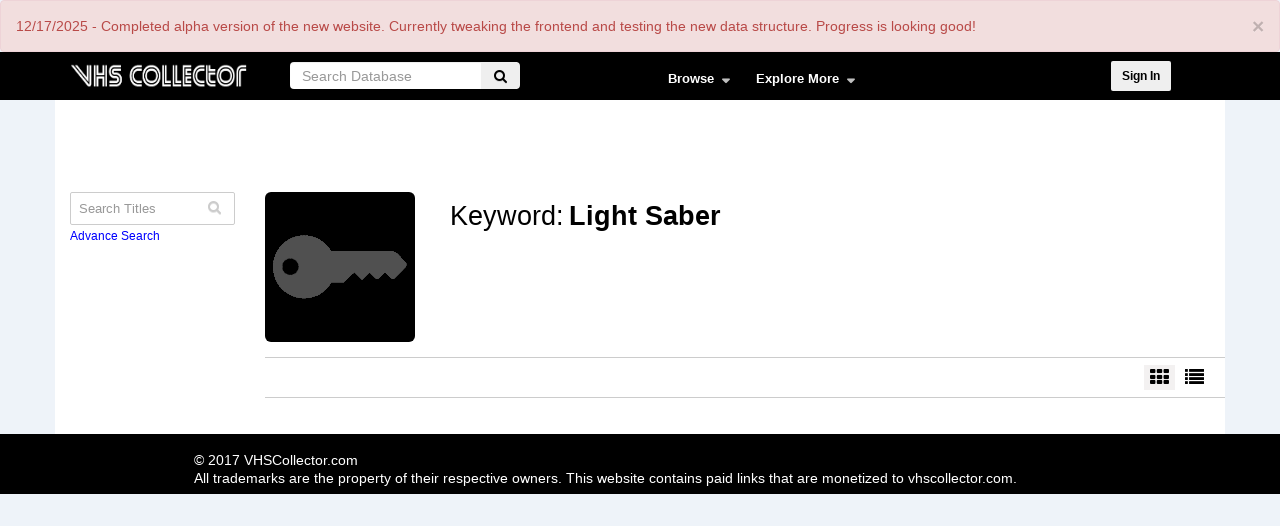

--- FILE ---
content_type: text/html; charset=UTF-8
request_url: https://vhscollector.com/keyword/light-saber
body_size: 10868
content:


<!-- THEME DEBUG -->
<!-- THEME HOOK: 'html' -->
<!-- FILE NAME SUGGESTIONS:
   * html--taxonomy--term--5657.html.twig
   * html--taxonomy--term--%.html.twig
   * html--taxonomy--term.html.twig
   * html--taxonomy.html.twig
   x html.html.twig
-->
<!-- BEGIN OUTPUT from 'themes/contrib/vhs/templates/html.html.twig' -->
<!DOCTYPE html>

<html  lang="en" dir="ltr" prefix="content: http://purl.org/rss/1.0/modules/content/  dc: http://purl.org/dc/terms/  foaf: http://xmlns.com/foaf/0.1/  og: http://ogp.me/ns#  rdfs: http://www.w3.org/2000/01/rdf-schema#  schema: http://schema.org/  sioc: http://rdfs.org/sioc/ns#  sioct: http://rdfs.org/sioc/types#  skos: http://www.w3.org/2004/02/skos/core#  xsd: http://www.w3.org/2001/XMLSchema# ">
<head>
  <meta charset="utf-8" />
<meta name="title" content="Light Saber | VHSCollector.com" />
<link rel="canonical" href="https://vhscollector.com/keyword/light-saber" />
<meta name="Generator" content="Drupal 8 (https://www.drupal.org)" />
<meta name="MobileOptimized" content="width" />
<meta name="HandheldFriendly" content="true" />
<meta name="viewport" content="width=device-width, initial-scale=1.0" />
<script>var apbct_check_js_val = 'fca5000b4e28849dbc1370f99b3cba24';</script>
<link rel="shortcut icon" href="/themes/contrib/vhs/favicon.ico" type="image/vnd.microsoft.icon" />
<link rel="delete-form" href="/taxonomy/term/5657/delete" />
<link rel="edit-form" href="/taxonomy/term/5657/edit" />
<link rel="forum-edit-container-form" href="/admin/structure/forum/edit/container/5657" />
<link rel="forum-delete-form" href="/admin/structure/forum/delete/forum/5657" />
<link rel="forum-edit-form" href="/admin/structure/forum/edit/forum/5657" />
<link rel="latest-version" href="/taxonomy/term/5657/latest" />
<link rel="devel-load" href="/devel/taxonomy_term/5657" />
<link rel="devel-render" href="/devel/taxonomy_term/5657/render" />
<link rel="devel-definition" href="/devel/taxonomy_term/5657/definition" />
<link rel="token-devel" href="/taxonomy/term/5657/devel/token" />

    <title>Light Saber | VHSCollector.com</title>
    <meta name="propeller" content="103e03441a3d02117d9f4bfe3495918a">
    <link rel="stylesheet" media="all" href="/sites/default/files/css/css_9XhyVglhVtkkvBuR2vruGhky2q-O06uGMRqVwK1bWgY.css?t914xg" />
<link rel="stylesheet" media="all" href="/sites/default/files/css/css_6eAWDytS809wUtz24dihsAFJcv5Z4L4M6NxZuj3jlq0.css?t914xg" />
<link rel="stylesheet" media="all" href="/sites/default/files/css/css_pGoEnsB2lm12Wf_fDPgBeVJNKy2P4wWT2su4gwDT2xc.css?t914xg" />
<link rel="stylesheet" media="all" href="/sites/default/files/css/css_OETU45iwwz5xXJviX5UqeJqGCV3pvYp4B0GP8AwV2zg.css?t914xg" />
<link rel="stylesheet" media="all" href="/sites/default/files/css/css_tsXEgw56_YSFOzqBBPa2gsmG5WZHYxwLz_5qRdzR_6E.css?t914xg" />

      
<!--[if lte IE 8]>
<script src="/sites/default/files/js/js_mNJrgc7MWqqFSlXHCWQnLxcu-jy_jlFEXVepLxcKbW4.js"></script>
<![endif]-->

        <script async src="//pagead2.googlesyndication.com/pagead/js/adsbygoogle.js"></script>
        <script>
          (adsbygoogle = window.adsbygoogle || []).push({
            google_ad_client: "ca-pub-7472301834037996",
            enable_page_level_ads: true
          });
        </script>
        <!-- Global site tag (gtag.js) - Google Analytics -->
        <script async src="https://www.googletagmanager.com/gtag/js?id=UA-30969062-1"></script>
        <script>
          window.dataLayer = window.dataLayer || [];
          function gtag(){dataLayer.push(arguments);}
          gtag('js', new Date());

          gtag('config', 'UA-30969062-1');
        </script>
        <script async src="//pagead2.googlesyndication.com/pagead/js/adsbygoogle.js"></script>
        <script>
          (adsbygoogle = window.adsbygoogle || []).push({
            google_ad_client: "ca-pub-7472301834037996",
            enable_page_level_ads: true
          });
        </script>
        <!-- Media.net ads head code -->
        <script type="text/javascript">
          window._mNHandle = window._mNHandle || {};
          window._mNHandle.queue = window._mNHandle.queue || [];
          medianet_versionId = "3121199";
        </script><script src="//contextual.media.net/dmedianet.js?cid=8CU9X64BV" async="async"></script><!-- put the above code in head -->
        <script type="text/javascript"> var infolinks_pid = 3186574; var infolinks_wsid = 0; </script> <script type="text/javascript" src="//resources.infolinks.com/js/infolinks_main.js"></script>
        </head>
<body class="not-logged-in keyword keyword-light-saber path-taxonomy navbar-is-fixed-top has-glyphicons">
<div class="loading"></div>
<a href="#main-content" class="visually-hidden focusable skip-link">
  Skip to main content
</a>
<div class="alert bs-site-alert alert-danger" role="alert" style="display:none;"><button type="button" class="close" data-dismiss="alert" aria-label="Close"><span aria-hidden="true">&times;</span></button><p>12/17/2025 - Completed alpha version of the new website. Currently tweaking the frontend and testing the new data structure. Progress is looking good!</p>
</div>


<!-- THEME DEBUG -->
<!-- THEME HOOK: 'off_canvas_page_wrapper' -->
<!-- BEGIN OUTPUT from 'core/modules/system/templates/off-canvas-page-wrapper.html.twig' -->
  <div class="dialog-off-canvas-main-canvas" data-off-canvas-main-canvas>
    

<!-- THEME DEBUG -->
<!-- THEME HOOK: 'page' -->
<!-- FILE NAME SUGGESTIONS:
   * page--taxonomy--term--5657.html.twig
   * page--taxonomy--term--%.html.twig
   * page--taxonomy--term.html.twig
   * page--taxonomy.html.twig
   x page.html.twig
-->
<!-- BEGIN OUTPUT from 'themes/contrib/vhs/templates/page.html.twig' -->

          <header id="navbar" role="banner" class="navbar-fixed-top">
        <div data-url="/" class="url-base"></div>
        <div class="container">
          <div class="navbar-header row">
            <div class="col-xs-12 col-sm-12 col-md-2 col-lg-2 logo-col">
                

<!-- THEME DEBUG -->
<!-- THEME HOOK: 'region' -->
<!-- FILE NAME SUGGESTIONS:
   * region--branding.html.twig
   x region.html.twig
-->
<!-- BEGIN OUTPUT from 'themes/contrib/bootstrap/templates/system/region.html.twig' -->
  <div class="region region-branding">
    

<!-- THEME DEBUG -->
<!-- THEME HOOK: 'block' -->
<!-- FILE NAME SUGGESTIONS:
   * block--vhs-branding.html.twig
   x block--system-branding-block.html.twig
   * block--system.html.twig
   * block.html.twig
-->
<!-- BEGIN OUTPUT from 'themes/contrib/vhs/templates/block--system-branding-block.html.twig' -->
      <a class="logo navbar-btn pull-left" href="/" title="Home" rel="home">
      <img src="/sites/default/files/VHS-Collector-Logo---Transparent_1_0.png" alt="Home" />
    </a>
      
<!-- END OUTPUT from 'themes/contrib/vhs/templates/block--system-branding-block.html.twig' -->


  </div>

<!-- END OUTPUT from 'themes/contrib/bootstrap/templates/system/region.html.twig' -->


                <div class="short-header font-zero pull-right hidden-md hidden-lg">
                    <div class="icon-element">
                        <div class="dropdown-wrapper-click from-top hidden-md hidden-lg">
                            <a class="navbar-toggl shortcut-wrapper overlay-menu-trigger from-top clicker" data-toggle="collapse" data-target="#navbar-collapse">
                                <i class="fa fa-bars" aria-hidden="true"></i>
                            </a>
                        </div>
                    </div>
                    <div class="icon-element">
                        <div class="dropdown-wrapper-click from-top hidden-md hidden-lg">
                            <a class="shortcut-wrapper search-trigger from-top clicker">
                                <i class="fa fa-search" aria-hidden="true"></i>
                            </a>
                        </div>
                    </div>
                    <div class="icon-element">
                        <a href="http://vhscollector.com/user/login" class="shortcut-wrapper menu-trigger hidden-md hidden-lg">
                            <i class="fa fa-sign-in" aria-hidden="true"></i>
                        </a>
                    </div>
                </div>
            </div>
            <div class="col-xs-12 col-sm-12 col-md-4 col-lg-4">
                

<!-- THEME DEBUG -->
<!-- THEME HOOK: 'region' -->
<!-- FILE NAME SUGGESTIONS:
   * region--search.html.twig
   x region.html.twig
-->
<!-- BEGIN OUTPUT from 'themes/contrib/bootstrap/templates/system/region.html.twig' -->
  <div class="region region-search">
    

<!-- THEME DEBUG -->
<!-- THEME HOOK: 'block' -->
<!-- FILE NAME SUGGESTIONS:
   * block--vsearchblock-2.html.twig
   * block--vsearch-block.html.twig
   * block--vsearch.html.twig
   x block.html.twig
-->
<!-- BEGIN OUTPUT from 'themes/contrib/bootstrap/templates/block/block.html.twig' -->
<section id="block-vsearchblock-2" class="block block-vsearch block-vsearch-block clearfix">
  
    

      

<!-- THEME DEBUG -->
<!-- THEME HOOK: 'form' -->
<!-- BEGIN OUTPUT from 'core/modules/system/templates/form.html.twig' -->
<form class="vsearch-form" data-drupal-selector="vsearch-form" action="/keyword/light-saber" method="post" id="vsearch-form" accept-charset="UTF-8">
  

<!-- THEME DEBUG -->
<!-- THEME HOOK: 'vsearch_form' -->
<!-- BEGIN OUTPUT from 'modules/custom/vsearch/templates/vsearch-form.html.twig' -->


<!-- THEME DEBUG -->
<!-- THEME HOOK: 'input__hidden' -->
<!-- FILE NAME SUGGESTIONS:
   * input--hidden.html.twig
   x input.html.twig
-->
<!-- BEGIN OUTPUT from 'themes/contrib/bootstrap/templates/input/input.html.twig' -->
<input autocomplete="off" data-drupal-selector="form-0phblldewiusz0hmib7-fumpwt5vhjnvvbntenzrvwo" type="hidden" name="form_build_id" value="form-0PhBlLdewIUSz0Hmib7_FUmpWt5vhjNvvbntEnZRVwo" />
<!-- END OUTPUT from 'themes/contrib/bootstrap/templates/input/input.html.twig' -->





<!-- THEME DEBUG -->
<!-- THEME HOOK: 'input__hidden' -->
<!-- FILE NAME SUGGESTIONS:
   * input--hidden.html.twig
   x input.html.twig
-->
<!-- BEGIN OUTPUT from 'themes/contrib/bootstrap/templates/input/input.html.twig' -->
<input data-drupal-selector="edit-vsearch-form" type="hidden" name="form_id" value="vsearch_form" />
<!-- END OUTPUT from 'themes/contrib/bootstrap/templates/input/input.html.twig' -->




 <div class="search-form">
<div class="dropdown">
  <button class="btn btn-secondary dropdown-toggle drop-list" type="button" id="dropdownMenuButton" data-toggle="dropdown" aria-haspopup="true" aria-expanded="false">Titles
   <span class="caret"></span>
  </button>
  <div class="dropdown-menu" aria-labelledby="dropdownMenuButton">
	<a class="dropdown-item" href="#" id="0">Titles</a>
    <a class="dropdown-item" href="#" id="1">Distributor</a>
    <a class="dropdown-item" href="#" id="2">Keywords</a>
    <a class="dropdown-item" href="#" id="3">Everything</a>
  </div>
</div>

    

<!-- THEME DEBUG -->
<!-- THEME HOOK: 'form_element' -->
<!-- BEGIN OUTPUT from 'themes/contrib/bootstrap/templates/input/form-element.html.twig' -->
<div class="form-item js-form-item form-type-textfield js-form-type-textfield form-item-search-text js-form-item-search-text form-no-label form-group">
  
  
  

<!-- THEME DEBUG -->
<!-- THEME HOOK: 'input__textfield' -->
<!-- FILE NAME SUGGESTIONS:
   * input--textfield.html.twig
   * input--form-control--textfield.html.twig
   x input--form-control.html.twig
   * input.html.twig
-->
<!-- BEGIN OUTPUT from 'themes/contrib/bootstrap/templates/input/input--form-control.html.twig' -->
<input placeholder="Search Database" data-drupal-selector="edit-search-text" class="form-text required form-control" type="text" id="edit-search-text" name="search_text" value="" size="60" maxlength="128" required="required" aria-required="true" />
<!-- END OUTPUT from 'themes/contrib/bootstrap/templates/input/input--form-control.html.twig' -->



  
  
  </div>

<!-- END OUTPUT from 'themes/contrib/bootstrap/templates/input/form-element.html.twig' -->


	<div class="form-butns">
		

<!-- THEME DEBUG -->
<!-- THEME HOOK: 'container' -->
<!-- BEGIN OUTPUT from 'themes/contrib/bootstrap/templates/system/container.html.twig' -->
<div data-drupal-selector="edit-actions" class="form-actions form-group js-form-wrapper form-wrapper" id="edit-actions">

<!-- THEME DEBUG -->
<!-- THEME HOOK: 'input__submit' -->
<!-- FILE NAME SUGGESTIONS:
   * input--submit.html.twig
   * input--button--submit.html.twig
   x input--button.html.twig
   * input.html.twig
-->
<!-- BEGIN OUTPUT from 'themes/contrib/bootstrap/templates/input/input--button.html.twig' -->
<button class="fa fa-search button button--primary js-form-submit form-submit btn-primary btn" data-drupal-selector="edit-submit" type="submit" id="edit-submit--19" name="op" value=""></button>
<!-- END OUTPUT from 'themes/contrib/bootstrap/templates/input/input--button.html.twig' -->

</div>

<!-- END OUTPUT from 'themes/contrib/bootstrap/templates/system/container.html.twig' -->


    </div>
</div>


    <div class="type-hidden">
       

<!-- THEME DEBUG -->
<!-- THEME HOOK: 'form_element' -->
<!-- BEGIN OUTPUT from 'themes/contrib/bootstrap/templates/input/form-element.html.twig' -->
<div class="form-item js-form-item form-type-select js-form-type-select form-item-search-type js-form-item-search-type form-no-label form-group">
  
  
  

<!-- THEME DEBUG -->
<!-- THEME HOOK: 'select' -->
<!-- BEGIN OUTPUT from 'themes/contrib/bootstrap/templates/input/select.html.twig' -->
<div class="select-wrapper"><select data-drupal-selector="edit-search-type" class="form-select form-control" id="edit-search-type" name="search_type"><option
            value="0">Titles</option><option
            value="1">Distributor</option><option
            value="2">Keywords</option><option
            value="3">Everything</option></select></div>
<!-- END OUTPUT from 'themes/contrib/bootstrap/templates/input/select.html.twig' -->



  
  
  </div>

<!-- END OUTPUT from 'themes/contrib/bootstrap/templates/input/form-element.html.twig' -->


	 </div>


<!--tabs end-->
<!-- END OUTPUT from 'modules/custom/vsearch/templates/vsearch-form.html.twig' -->


</form>

<!-- END OUTPUT from 'core/modules/system/templates/form.html.twig' -->


  </section>


<!-- END OUTPUT from 'themes/contrib/bootstrap/templates/block/block.html.twig' -->


  </div>

<!-- END OUTPUT from 'themes/contrib/bootstrap/templates/system/region.html.twig' -->


            </div>
            <div class="col-xs-12 col-sm-12 col-md-4 col-lg-4">
                                                    <div id="navbar-collapse" class="navbar-collapse collapse">
                        

<!-- THEME DEBUG -->
<!-- THEME HOOK: 'region' -->
<!-- FILE NAME SUGGESTIONS:
   * region--navigation-collapsible.html.twig
   x region.html.twig
-->
<!-- BEGIN OUTPUT from 'themes/contrib/bootstrap/templates/system/region.html.twig' -->
  <div class="region region-navigation-collapsible">
    

<!-- THEME DEBUG -->
<!-- THEME HOOK: 'block' -->
<!-- FILE NAME SUGGESTIONS:
   * block--mainnavigation-2.html.twig
   * block--superfish--main.html.twig
   * block--superfish.html.twig
   x block.html.twig
-->
<!-- BEGIN OUTPUT from 'themes/contrib/bootstrap/templates/block/block.html.twig' -->
<section id="block-mainnavigation-2" class="block block-superfish block-superfishmain clearfix">
  
    

      

<!-- THEME DEBUG -->
<!-- THEME HOOK: 'superfish' -->
<!-- BEGIN OUTPUT from 'modules/contrib/superfish/templates/superfish.html.twig' -->

<ul id="superfish-main" class="menu sf-menu sf-main sf-horizontal sf-style-none">
  

<!-- THEME DEBUG -->
<!-- THEME HOOK: 'superfish_menu_items' -->
<!-- BEGIN OUTPUT from 'modules/contrib/superfish/templates/superfish-menu-items.html.twig' -->

<li id="main-menu-link-content337c25db-5958-40ce-930c-4d78742a3276" class="sf-depth-1 menuparent"><a href="/artwork" class="sf-depth-1 menuparent">Browse</a><ul><!-- THEME DEBUG --><!-- THEME HOOK: 'superfish_menu_items' --><!-- BEGIN OUTPUT from 'modules/contrib/superfish/templates/superfish-menu-items.html.twig' --><li id="main-views-viewviewshome-video-release-directoryartwork-page" class="sf-depth-2 sf-no-children"><a href="/artwork" class="sf-depth-2">Home Video Releases</a></li><li id="main-views-viewviewsdistributors-directory-listingpage-1" class="sf-depth-2 sf-no-children"><a href="/distributors-directory" title="Distributors" class="sf-depth-2">Distributors</a></li><li id="main-views-viewviewskeyword-directorypage-1" class="sf-depth-2 sf-no-children"><a href="/keyword-directory" title="Keywords" class="sf-depth-2">Keywords</a></li><li id="main-views-viewviewsartists-directorypage-1" class="sf-depth-2 sf-no-children"><a href="/artist-directory" title="Cover Artists" class="sf-depth-2">Cover Artists</a></li><li id="main-views-viewviewsvideo-storespage-1" class="sf-depth-2 sf-no-children"><a href="/video-stores-directory" class="sf-depth-2">Video Stores</a></li><li id="main-views-viewviewscustom-coverspage-1" class="sf-depth-2 sf-no-children"><a href="/custom-covers-directory" title="Custom Covers" class="sf-depth-2">Custom Covers</a></li><!-- END OUTPUT from 'modules/contrib/superfish/templates/superfish-menu-items.html.twig' --></ul></li><li id="main-menu-link-contentf016d6f7-34b8-4389-9900-15c72436a866" class="sf-depth-1 menuparent"><a href="https://vhscollector.com/articles_reviews" class="sf-depth-1 sf-external menuparent">Explore More</a><ul><!-- THEME DEBUG --><!-- THEME HOOK: 'superfish_menu_items' --><!-- BEGIN OUTPUT from 'modules/contrib/superfish/templates/superfish-menu-items.html.twig' --><li id="main-menu-link-content39a0554f-4bc1-4c2a-be89-a2608127d44b" class="sf-depth-2 sf-no-children"><a href="/articles_reviews" class="sf-depth-2">Articles &amp; Reviews</a></li><li id="main-menu-link-contente661d4f0-de68-453a-9763-c67f99e0f7db" class="sf-depth-2 sf-no-children"><a href="https://www.paypal.com/donate/?business=799A3JM29YZA8&amp;no_recurring=0&amp;item_name=Your%20donation%20will%20go%20directly%20back%20into%20VHSCollector.com%20to%20fix%20bugs%20and%20add%20features%20%3A%29&amp;currency_code=USD" class="sf-depth-2 sf-external">Donate</a></li><li id="main-menu-link-contentda14d521-f195-4874-8e34-e780c6425afe" class="sf-depth-2 sf-no-children"><a href="https://teespring.com/stores/vhscollector" class="sf-depth-2 sf-external">Store</a></li><li id="main-menu-link-content117bf3b2-c784-4fb5-aa72-f58f854edfa8" class="sf-depth-2 sf-no-children"><a href="/content/frequently-asked-questions" class="sf-depth-2">FAQ &amp; How-To</a></li><li id="main-menu-link-content339d3f90-3a1a-45be-a662-040523fe7c35" class="sf-depth-2 sf-no-children"><a href="/content/rules-guidelines" class="sf-depth-2">Rules &amp; Guidelines</a></li><li id="main-menu-link-content3dc8dfd5-9d39-4a60-b8df-ab1d53397e69" class="sf-depth-2 sf-no-children"><a href="/content/about-us" class="sf-depth-2">About Us</a></li><li id="main-menu-link-content9d61003f-df10-43cb-869d-c6d3bbad5a7b" class="sf-depth-2 sf-no-children"><a href="/content/privacy-policy" class="sf-depth-2">Privacy Policy</a></li><!-- END OUTPUT from 'modules/contrib/superfish/templates/superfish-menu-items.html.twig' --></ul></li>
<!-- END OUTPUT from 'modules/contrib/superfish/templates/superfish-menu-items.html.twig' -->


</ul>

<!-- END OUTPUT from 'modules/contrib/superfish/templates/superfish.html.twig' -->


  </section>


<!-- END OUTPUT from 'themes/contrib/bootstrap/templates/block/block.html.twig' -->


  </div>

<!-- END OUTPUT from 'themes/contrib/bootstrap/templates/system/region.html.twig' -->


                    </div>
                            </div>
            <div class="hidden-xs hidden-sm col-md-2 col-lg-2 push-left">
			<div class="element">
					
				</div>
                   

<!-- THEME DEBUG -->
<!-- THEME HOOK: 'region' -->
<!-- FILE NAME SUGGESTIONS:
   * region--user-menu.html.twig
   x region.html.twig
-->
<!-- BEGIN OUTPUT from 'themes/contrib/bootstrap/templates/system/region.html.twig' -->
  <div class="region region-user-menu">
    

<!-- THEME DEBUG -->
<!-- THEME HOOK: 'block' -->
<!-- FILE NAME SUGGESTIONS:
   * block--vhs-account-menu.html.twig
   x block--system-menu-block--account.html.twig
   * block--system-menu-block.html.twig
   * block--system.html.twig
   * block.html.twig
-->
<!-- BEGIN OUTPUT from 'themes/contrib/bootstrap/templates/block/block--system-menu-block--account.html.twig' -->
<nav role="navigation" aria-labelledby="block-vhs-account-menu-menu" id="block-vhs-account-menu">
            <h2 class="sr-only" id="block-vhs-account-menu-menu">User account menu</h2>

      

<!-- THEME DEBUG -->
<!-- THEME HOOK: 'menu__account' -->
<!-- FILE NAME SUGGESTIONS:
   x menu--account.html.twig
   x menu--account.html.twig
   * menu.html.twig
-->
<!-- BEGIN OUTPUT from 'themes/contrib/bootstrap/templates/menu/menu--account.html.twig' -->

      <ul class="menu menu--account nav navbar-nav navbar-right">
                        <li>
        <a href="/user/login" data-drupal-link-system-path="user/login">Sign In</a>
                  </li>
        </ul>
  

<!-- END OUTPUT from 'themes/contrib/bootstrap/templates/menu/menu--account.html.twig' -->


  </nav>

<!-- END OUTPUT from 'themes/contrib/bootstrap/templates/block/block--system-menu-block--account.html.twig' -->


  </div>

<!-- END OUTPUT from 'themes/contrib/bootstrap/templates/system/region.html.twig' -->

 
                                    
                            </div>
          </div>
        </div>
    </header>
  
  <div role="main" class="main-container container js-quickedit-main-content">
    <div class="row content-wrapper">	
	
            
                  <div class="col-sm-12 col-lg-12" role="heading">
            

<!-- THEME DEBUG -->
<!-- THEME HOOK: 'region' -->
<!-- FILE NAME SUGGESTIONS:
   * region--header.html.twig
   x region.html.twig
-->
<!-- BEGIN OUTPUT from 'themes/contrib/bootstrap/templates/system/region.html.twig' -->
  <div class="region region-header">
    

<!-- THEME DEBUG -->
<!-- THEME HOOK: 'block' -->
<!-- FILE NAME SUGGESTIONS:
   * block--vhs-messages.html.twig
   x block--system-messages-block.html.twig
   * block--system.html.twig
   * block.html.twig
-->
<!-- BEGIN OUTPUT from 'core/modules/system/templates/block--system-messages-block.html.twig' -->
<div data-drupal-messages-fallback class="hidden"></div>

<!-- END OUTPUT from 'core/modules/system/templates/block--system-messages-block.html.twig' -->



<!-- THEME DEBUG -->
<!-- THEME HOOK: 'block' -->
<!-- FILE NAME SUGGESTIONS:
   * block--topcontent-2.html.twig
   * block--block-content--70d12521-65e6-487e-962d-b7be2c93ef6b.html.twig
   * block--block-content.html.twig
   x block.html.twig
-->
<!-- BEGIN OUTPUT from 'themes/contrib/bootstrap/templates/block/block.html.twig' -->
<section id="block-topcontent-2" class="block block-block-content block-block-content70d12521-65e6-487e-962d-b7be2c93ef6b clearfix">
  
    

      

<!-- THEME DEBUG -->
<!-- THEME HOOK: 'field' -->
<!-- FILE NAME SUGGESTIONS:
   * field--block-content--body--basic.html.twig
   * field--block-content--body.html.twig
   * field--block-content--basic.html.twig
   * field--body.html.twig
   * field--text-with-summary.html.twig
   x field.html.twig
-->
<!-- BEGIN OUTPUT from 'themes/contrib/bootstrap/templates/field/field.html.twig' -->

            <div class="field field--name-body field--type-text-with-summary field--label-hidden field--item"><div style="width:100%;display:flex;justify-content:center;"></div>
<!--INFOLINKS_OFF--></div>
      
<!-- END OUTPUT from 'themes/contrib/bootstrap/templates/field/field.html.twig' -->


  </section>


<!-- END OUTPUT from 'themes/contrib/bootstrap/templates/block/block.html.twig' -->


  </div>

<!-- END OUTPUT from 'themes/contrib/bootstrap/templates/system/region.html.twig' -->


          </div>
              
	  	  
                              <aside class="col-lg-2 filter-wrapper" role="complementary">
			<div class="row">
				<div class="col-md-12 col-lg-12 hidden-lg">
				   <div class="filter-btn"><i class="fa fa-filter" aria-hidden="true"></i>filter</div>
				</div>
				<div class="col-md-12 col-lg-12">
					

<!-- THEME DEBUG -->
<!-- THEME HOOK: 'region' -->
<!-- FILE NAME SUGGESTIONS:
   * region--sidebar-first.html.twig
   x region.html.twig
-->
<!-- BEGIN OUTPUT from 'themes/contrib/bootstrap/templates/system/region.html.twig' -->
  <div class="region region-sidebar-first">
    

<!-- THEME DEBUG -->
<!-- THEME HOOK: 'block' -->
<!-- FILE NAME SUGGESTIONS:
   * block--artworktitlesearch.html.twig
   * block--artwork-title-search.html.twig
   * block--vhs-theme.html.twig
   x block.html.twig
-->
<!-- BEGIN OUTPUT from 'themes/contrib/bootstrap/templates/block/block.html.twig' -->
<section id="block-artworktitlesearch" class="block block-vhs-theme block-artwork-title-search clearfix">
  
    

      <div class="aside-search">

<!-- THEME DEBUG -->
<!-- THEME HOOK: 'form' -->
<!-- BEGIN OUTPUT from 'core/modules/system/templates/form.html.twig' -->
<form class="artwork-title-search-form" data-drupal-selector="artwork-title-search-form" action="/keyword/light-saber" method="post" id="artwork-title-search-form" accept-charset="UTF-8">
  <div class="aside-search-box">

<!-- THEME DEBUG -->
<!-- THEME HOOK: 'form_element' -->
<!-- BEGIN OUTPUT from 'themes/contrib/bootstrap/templates/input/form-element.html.twig' -->
<div class="form-item js-form-item form-type-textfield js-form-type-textfield form-item-search-text js-form-item-search-text form-no-label form-group">
  
  
  

<!-- THEME DEBUG -->
<!-- THEME HOOK: 'input__textfield' -->
<!-- FILE NAME SUGGESTIONS:
   * input--textfield.html.twig
   * input--form-control--textfield.html.twig
   x input--form-control.html.twig
   * input.html.twig
-->
<!-- BEGIN OUTPUT from 'themes/contrib/bootstrap/templates/input/input--form-control.html.twig' -->
<input placeholder="Search Titles" data-drupal-selector="edit-search-text" class="form-text form-control" type="text" id="edit-search-text--2" name="search_text" value="" size="60" maxlength="128" />
<!-- END OUTPUT from 'themes/contrib/bootstrap/templates/input/input--form-control.html.twig' -->



  
  
  </div>

<!-- END OUTPUT from 'themes/contrib/bootstrap/templates/input/form-element.html.twig' -->

</div><div class="aside-search-button">

<!-- THEME DEBUG -->
<!-- THEME HOOK: 'input__submit' -->
<!-- FILE NAME SUGGESTIONS:
   * input--submit.html.twig
   * input--button--submit.html.twig
   x input--button.html.twig
   * input.html.twig
-->
<!-- BEGIN OUTPUT from 'themes/contrib/bootstrap/templates/input/input--button.html.twig' -->
<button class="fa fa-search button button--primary js-form-submit form-submit btn-primary btn" data-drupal-selector="edit-submit" type="submit" id="edit-submit--20" name="op" value=""></button>
<!-- END OUTPUT from 'themes/contrib/bootstrap/templates/input/input--button.html.twig' -->

</div><a href="/artwork-advsearch" data-drupal-selector="edit-advance-search" id="edit-advance-search">Advance Search</a>

<!-- THEME DEBUG -->
<!-- THEME HOOK: 'input__hidden' -->
<!-- FILE NAME SUGGESTIONS:
   * input--hidden.html.twig
   x input.html.twig
-->
<!-- BEGIN OUTPUT from 'themes/contrib/bootstrap/templates/input/input.html.twig' -->
<input data-drupal-selector="edit-search-page" type="hidden" name="search_page" value="/taxonomy/term/5657" />
<!-- END OUTPUT from 'themes/contrib/bootstrap/templates/input/input.html.twig' -->



<!-- THEME DEBUG -->
<!-- THEME HOOK: 'input__hidden' -->
<!-- FILE NAME SUGGESTIONS:
   * input--hidden.html.twig
   x input.html.twig
-->
<!-- BEGIN OUTPUT from 'themes/contrib/bootstrap/templates/input/input.html.twig' -->
<input autocomplete="off" data-drupal-selector="form-nsblesgo9tkve34ghslgbmtuxjx0e2-xts0ak2tboek" type="hidden" name="form_build_id" value="form-nSblESgO9tkvE34gHSLGbMTUXJX0e2_xts0aK2tboek" />
<!-- END OUTPUT from 'themes/contrib/bootstrap/templates/input/input.html.twig' -->



<!-- THEME DEBUG -->
<!-- THEME HOOK: 'input__hidden' -->
<!-- FILE NAME SUGGESTIONS:
   * input--hidden.html.twig
   x input.html.twig
-->
<!-- BEGIN OUTPUT from 'themes/contrib/bootstrap/templates/input/input.html.twig' -->
<input data-drupal-selector="edit-artwork-title-search-form" type="hidden" name="form_id" value="ArtWork_Title_Search_form" />
<!-- END OUTPUT from 'themes/contrib/bootstrap/templates/input/input.html.twig' -->


</form>

<!-- END OUTPUT from 'core/modules/system/templates/form.html.twig' -->

</div>
  </section>


<!-- END OUTPUT from 'themes/contrib/bootstrap/templates/block/block.html.twig' -->


  </div>

<!-- END OUTPUT from 'themes/contrib/bootstrap/templates/system/region.html.twig' -->


				</div>
			</div>

          </aside>
              
                  <section class="col-lg-10">

                
                		
                          <a id="main-content"></a>
          

<!-- THEME DEBUG -->
<!-- THEME HOOK: 'region' -->
<!-- FILE NAME SUGGESTIONS:
   * region--content.html.twig
   x region.html.twig
-->
<!-- BEGIN OUTPUT from 'themes/contrib/bootstrap/templates/system/region.html.twig' -->
  <div class="region region-content">
    

<!-- THEME DEBUG -->
<!-- THEME HOOK: 'block' -->
<!-- FILE NAME SUGGESTIONS:
   * block--vhs-content.html.twig
   * block--system-main-block.html.twig
   x block--system.html.twig
   * block.html.twig
-->
<!-- BEGIN OUTPUT from 'themes/contrib/bootstrap/templates/block/block--system.html.twig' -->
  

<!-- THEME DEBUG -->
<!-- THEME HOOK: 'views_view' -->
<!-- FILE NAME SUGGESTIONS:
   * views-view--listing-lg.html.twig
   * views-view.html.twig
-->
<!-- BEGIN OUTPUT from 'themes/contrib/vhs/templates/views_view__listing_lg.html.twig' -->
<div class="view view-taxonomy-term view-id-taxonomy_term view-display-id-page_1 js-view-dom-id-995c877e4c4a9c19183497bc6d0d459864b5c984a9aa670dea2e0a29a7350a9f">
  
    
  
	<div class="row vhs-views">
		<div class="col-xs-12 col-sm-5">
							<div class="view-header">
					

<!-- THEME DEBUG -->
<!-- THEME HOOK: 'taxonomy_term' -->
<!-- FILE NAME SUGGESTIONS:
   * taxonomy-term--5657.html.twig
   x taxonomy-term--keywords.html.twig
   * taxonomy-term.html.twig
-->
<!-- BEGIN OUTPUT from 'themes/contrib/vhs/templates/taxonomy-term--keywords.html.twig' -->

<div about="/keyword/light-saber">
	<div class="row vhs-grid">
				<div class="col-sm-12">	
                    <div class="grid-list-img">
                        <a href="/keyword-term/5657">
                            

<!-- THEME DEBUG -->
<!-- THEME HOOK: 'field' -->
<!-- FILE NAME SUGGESTIONS:
   * field--taxonomy-term--field-category-image--keywords.html.twig
   * field--taxonomy-term--field-category-image.html.twig
   * field--taxonomy-term--keywords.html.twig
   * field--field-category-image.html.twig
   * field--image.html.twig
   x field.html.twig
-->
<!-- BEGIN OUTPUT from 'themes/contrib/bootstrap/templates/field/field.html.twig' -->

  <div class="field field--name-field-category-image field--type-image field--label-above">
    <div class="field--label">Category Image</div>
              <div class="field--item">

<!-- THEME DEBUG -->
<!-- THEME HOOK: 'image_formatter' -->
<!-- BEGIN OUTPUT from 'core/modules/image/templates/image-formatter.html.twig' -->
  

<!-- THEME DEBUG -->
<!-- THEME HOOK: 'image' -->
<!-- BEGIN OUTPUT from 'themes/contrib/bootstrap/templates/system/image.html.twig' -->
<img src="/sites/default/files/default_images/keyword%20default.png" width="150" height="150" alt="" typeof="foaf:Image" class="img-responsive" />

<!-- END OUTPUT from 'themes/contrib/bootstrap/templates/system/image.html.twig' -->



<!-- END OUTPUT from 'core/modules/image/templates/image-formatter.html.twig' -->

</div>
          </div>

<!-- END OUTPUT from 'themes/contrib/bootstrap/templates/field/field.html.twig' -->


                        </a>
					</div>
				</div>
				<div class="col-sm-12">
					<div class="row grid-content">
						<div class="col-sm-12">
							<label><a href="/keyword/light-saber" title="">

<!-- THEME DEBUG -->
<!-- THEME HOOK: 'field' -->
<!-- FILE NAME SUGGESTIONS:
   * field--taxonomy-term--name--keywords.html.twig
   * field--taxonomy-term--name.html.twig
   * field--taxonomy-term--keywords.html.twig
   * field--name.html.twig
   * field--string.html.twig
   x field.html.twig
-->
<!-- BEGIN OUTPUT from 'themes/contrib/bootstrap/templates/field/field.html.twig' -->

            <div class="field field--name-name field--type-string field--label-hidden field--item">Light Saber</div>
      
<!-- END OUTPUT from 'themes/contrib/bootstrap/templates/field/field.html.twig' -->

</a></label>
						</div>	
						<div class="col-sm-12">
							

<!-- THEME DEBUG -->
<!-- THEME HOOK: 'field' -->
<!-- FILE NAME SUGGESTIONS:
   * field--taxonomy-term--field-reference-count--keywords.html.twig
   * field--taxonomy-term--field-reference-count.html.twig
   * field--taxonomy-term--keywords.html.twig
   * field--field-reference-count.html.twig
   * field--integer.html.twig
   x field.html.twig
-->
<!-- BEGIN OUTPUT from 'themes/contrib/bootstrap/templates/field/field.html.twig' -->

  <div class="field field--name-field-reference-count field--type-integer field--label-above">
    <div class="field--label">Reference Count</div>
              <div class="field--item">6</div>
          </div>

<!-- END OUTPUT from 'themes/contrib/bootstrap/templates/field/field.html.twig' -->


						</div>	
					</div>
				</div>	
	</div>	
	<div class="row vhs-list">
		<div class="list-view list-view-image no-padding">	
			<a href="/keyword-term/5657">
				

<!-- THEME DEBUG -->
<!-- THEME HOOK: 'field' -->
<!-- FILE NAME SUGGESTIONS:
   * field--taxonomy-term--field-category-image--keywords.html.twig
   * field--taxonomy-term--field-category-image.html.twig
   * field--taxonomy-term--keywords.html.twig
   * field--field-category-image.html.twig
   * field--image.html.twig
   x field.html.twig
-->
<!-- BEGIN OUTPUT from 'themes/contrib/bootstrap/templates/field/field.html.twig' -->

  <div class="field field--name-field-category-image field--type-image field--label-above">
    <div class="field--label">Category Image</div>
              <div class="field--item">

<!-- THEME DEBUG -->
<!-- THEME HOOK: 'image_formatter' -->
<!-- BEGIN OUTPUT from 'core/modules/image/templates/image-formatter.html.twig' -->
  

<!-- THEME DEBUG -->
<!-- THEME HOOK: 'image' -->
<!-- BEGIN OUTPUT from 'themes/contrib/bootstrap/templates/system/image.html.twig' -->
<img src="/sites/default/files/default_images/keyword%20default.png" width="150" height="150" alt="" typeof="foaf:Image" class="img-responsive" />

<!-- END OUTPUT from 'themes/contrib/bootstrap/templates/system/image.html.twig' -->



<!-- END OUTPUT from 'core/modules/image/templates/image-formatter.html.twig' -->

</div>
          </div>

<!-- END OUTPUT from 'themes/contrib/bootstrap/templates/field/field.html.twig' -->


			</a>
		</div>
		<div class="list-view list-view-title display-table">
			<div class="display-table-cell">
				<label><a href="/keyword/light-saber" title="">

<!-- THEME DEBUG -->
<!-- THEME HOOK: 'field' -->
<!-- FILE NAME SUGGESTIONS:
   * field--taxonomy-term--name--keywords.html.twig
   * field--taxonomy-term--name.html.twig
   * field--taxonomy-term--keywords.html.twig
   * field--name.html.twig
   * field--string.html.twig
   x field.html.twig
-->
<!-- BEGIN OUTPUT from 'themes/contrib/bootstrap/templates/field/field.html.twig' -->

            <div class="field field--name-name field--type-string field--label-hidden field--item">Light Saber</div>
      
<!-- END OUTPUT from 'themes/contrib/bootstrap/templates/field/field.html.twig' -->

</a></label>
			</div>
		</div>
		<div class="list-view list-view-count display-table">
			<div class="display-table-cell">
				

<!-- THEME DEBUG -->
<!-- THEME HOOK: 'field' -->
<!-- FILE NAME SUGGESTIONS:
   * field--taxonomy-term--field-reference-count--keywords.html.twig
   * field--taxonomy-term--field-reference-count.html.twig
   * field--taxonomy-term--keywords.html.twig
   * field--field-reference-count.html.twig
   * field--integer.html.twig
   x field.html.twig
-->
<!-- BEGIN OUTPUT from 'themes/contrib/bootstrap/templates/field/field.html.twig' -->

  <div class="field field--name-field-reference-count field--type-integer field--label-above">
    <div class="field--label">Reference Count</div>
              <div class="field--item">6</div>
          </div>

<!-- END OUTPUT from 'themes/contrib/bootstrap/templates/field/field.html.twig' -->


				
			</div>
		</div>
		
	</div>
</div>


<!-- THEME DEBUG -->
<!-- THEME HOOK: 'field' -->
<!-- FILE NAME SUGGESTIONS:
   * field--taxonomy-term--field-cat--keywords.html.twig
   * field--taxonomy-term--field-cat.html.twig
   * field--taxonomy-term--keywords.html.twig
   * field--field-cat.html.twig
   * field--entity-reference.html.twig
   x field.html.twig
-->
<!-- BEGIN OUTPUT from 'themes/contrib/bootstrap/templates/field/field.html.twig' -->

  <div class="field field--name-field-cat field--type-entity-reference field--label-above">
    <div class="field--label">Cat</div>
              <div class="field--item"><div class='term-tree-list'></div></div>
          </div>

<!-- END OUTPUT from 'themes/contrib/bootstrap/templates/field/field.html.twig' -->


<!-- END OUTPUT from 'themes/contrib/vhs/templates/taxonomy-term--keywords.html.twig' -->


				</div>
					</div>

		<div class="col-xs-12 col-sm-7">
            <div class="view-filters form-group pull-right">
                                <i class="fa fa-th" aria-hidden="true"></i>
                <i class="fa fa-list" aria-hidden="true"></i>
            </div>
		</div>
	</div>

  

      <div class="view-content view-lg-wrap">
      <div class="view-lg-content">
        

<!-- THEME DEBUG -->
<!-- THEME HOOK: 'views_view_unformatted' -->
<!-- BEGIN OUTPUT from 'core/modules/views/templates/views-view-unformatted.html.twig' -->
    <div class="views-row">

<!-- THEME DEBUG -->
<!-- THEME HOOK: 'node' -->
<!-- FILE NAME SUGGESTIONS:
   * node--view--taxonomy-term--page-1.html.twig
   * node--view--taxonomy-term.html.twig
   * node--34973--teaser.html.twig
   * node--34973.html.twig
   * node--vhs--teaser.html.twig
   * node--vhs.html.twig
   * node--teaser.html.twig
   x node.html.twig
-->
<!-- BEGIN OUTPUT from 'themes/contrib/bootstrap/templates/node/node.html.twig' -->
<article data-history-node-id="34973" role="article" about="/movie/star-wars-vi-return-jedi" class="vhs teaser clearfix">

  
      <h2>
      <a href="/movie/star-wars-vi-return-jedi" rel="bookmark">

<!-- THEME DEBUG -->
<!-- THEME HOOK: 'field' -->
<!-- FILE NAME SUGGESTIONS:
   * field--node--title--vhs.html.twig
   x field--node--title.html.twig
   * field--node--vhs.html.twig
   * field--title.html.twig
   * field--string.html.twig
   * field.html.twig
-->
<!-- BEGIN OUTPUT from 'core/modules/node/templates/field--node--title.html.twig' -->
<span>Star Wars VI: Return of the Jedi</span>

<!-- END OUTPUT from 'core/modules/node/templates/field--node--title.html.twig' -->

</a>
    </h2>
    

      <footer>
      

<!-- THEME DEBUG -->
<!-- THEME HOOK: 'user' -->
<!-- FILE NAME SUGGESTIONS:
   * user--compact.html.twig
   x user.html.twig
-->
<!-- BEGIN OUTPUT from 'core/modules/user/templates/user.html.twig' -->
<article typeof="schema:Person" about="/users/videonut324">
  

<!-- THEME DEBUG -->
<!-- THEME HOOK: 'field' -->
<!-- FILE NAME SUGGESTIONS:
   * field--user--user-picture--user.html.twig
   * field--user--user-picture.html.twig
   * field--user--user.html.twig
   * field--user-picture.html.twig
   * field--image.html.twig
   x field.html.twig
-->
<!-- BEGIN OUTPUT from 'themes/contrib/bootstrap/templates/field/field.html.twig' -->

            <div class="field field--name-user-picture field--type-image field--label-hidden field--item">

<!-- THEME DEBUG -->
<!-- THEME HOOK: 'image_formatter' -->
<!-- BEGIN OUTPUT from 'core/modules/image/templates/image-formatter.html.twig' -->
  <a href="/users/videonut324" hreflang="en">

<!-- THEME DEBUG -->
<!-- THEME HOOK: 'image_style' -->
<!-- BEGIN OUTPUT from 'core/modules/image/templates/image-style.html.twig' -->


<!-- THEME DEBUG -->
<!-- THEME HOOK: 'image' -->
<!-- BEGIN OUTPUT from 'themes/contrib/bootstrap/templates/system/image.html.twig' -->
<img src="/sites/default/files/styles/comment_image/public/default_images/user%20default.jpg" width="50" height="50" alt="Profile picture for user Videonut324" typeof="foaf:Image" class="img-responsive" />

<!-- END OUTPUT from 'themes/contrib/bootstrap/templates/system/image.html.twig' -->



<!-- END OUTPUT from 'core/modules/image/templates/image-style.html.twig' -->

</a>

<!-- END OUTPUT from 'core/modules/image/templates/image-formatter.html.twig' -->

</div>
      
<!-- END OUTPUT from 'themes/contrib/bootstrap/templates/field/field.html.twig' -->

</article>

<!-- END OUTPUT from 'core/modules/user/templates/user.html.twig' -->


      <div class="author">
        Submitted by 

<!-- THEME DEBUG -->
<!-- THEME HOOK: 'field' -->
<!-- FILE NAME SUGGESTIONS:
   * field--node--uid--vhs.html.twig
   x field--node--uid.html.twig
   * field--node--vhs.html.twig
   * field--uid.html.twig
   * field--entity-reference.html.twig
   * field.html.twig
-->
<!-- BEGIN OUTPUT from 'core/modules/node/templates/field--node--uid.html.twig' -->
<span>

<!-- THEME DEBUG -->
<!-- THEME HOOK: 'username' -->
<!-- BEGIN OUTPUT from 'core/modules/user/templates/username.html.twig' -->
<a title="View user profile." href="/users/videonut324" lang="" about="/users/videonut324" typeof="schema:Person" property="schema:name" datatype="">Videonut324</a>
<!-- END OUTPUT from 'core/modules/user/templates/username.html.twig' -->

</span>

<!-- END OUTPUT from 'core/modules/node/templates/field--node--uid.html.twig' -->

 on 

<!-- THEME DEBUG -->
<!-- THEME HOOK: 'field' -->
<!-- FILE NAME SUGGESTIONS:
   * field--node--created--vhs.html.twig
   x field--node--created.html.twig
   * field--node--vhs.html.twig
   * field--created.html.twig
   * field.html.twig
-->
<!-- BEGIN OUTPUT from 'core/modules/node/templates/field--node--created.html.twig' -->
<span>Sat, 01/14/2017 - 14:30</span>

<!-- END OUTPUT from 'core/modules/node/templates/field--node--created.html.twig' -->

        
      </div>
    </footer>
  
  <div class="content">
    

<!-- THEME DEBUG -->
<!-- THEME HOOK: 'links__node' -->
<!-- FILE NAME SUGGESTIONS:
   * links--node.html.twig
   x links.html.twig
-->
<!-- BEGIN OUTPUT from 'themes/contrib/bootstrap/templates/system/links.html.twig' -->
<ul class="links inline list-inline"><li class="node-readmore"><a href="/movie/star-wars-vi-return-jedi" rel="tag" title="Star Wars VI: Return of the Jedi" hreflang="en">Read more<span class="visually-hidden"> about Star Wars VI: Return of the Jedi</span></a></li><li class="comment-forbidden"><a href="/user/login?destination=/movie/star-wars-vi-return-jedi%23comment-form">Log in</a> or <a href="/user/register?destination=/movie/star-wars-vi-return-jedi%23comment-form">register</a> to post comments</li></ul>
<!-- END OUTPUT from 'themes/contrib/bootstrap/templates/system/links.html.twig' -->


  </div>

</article>

<!-- END OUTPUT from 'themes/contrib/bootstrap/templates/node/node.html.twig' -->

</div>
    <div class="views-row">

<!-- THEME DEBUG -->
<!-- THEME HOOK: 'node' -->
<!-- FILE NAME SUGGESTIONS:
   * node--view--taxonomy-term--page-1.html.twig
   * node--view--taxonomy-term.html.twig
   * node--34815--teaser.html.twig
   * node--34815.html.twig
   * node--vhs--teaser.html.twig
   * node--vhs.html.twig
   * node--teaser.html.twig
   x node.html.twig
-->
<!-- BEGIN OUTPUT from 'themes/contrib/bootstrap/templates/node/node.html.twig' -->
<article data-history-node-id="34815" role="article" about="/movie/star-wars-v-empire-strikes-back" class="vhs teaser clearfix">

  
      <h2>
      <a href="/movie/star-wars-v-empire-strikes-back" rel="bookmark">

<!-- THEME DEBUG -->
<!-- THEME HOOK: 'field' -->
<!-- FILE NAME SUGGESTIONS:
   * field--node--title--vhs.html.twig
   x field--node--title.html.twig
   * field--node--vhs.html.twig
   * field--title.html.twig
   * field--string.html.twig
   * field.html.twig
-->
<!-- BEGIN OUTPUT from 'core/modules/node/templates/field--node--title.html.twig' -->
<span>Star Wars V: The Empire Strikes Back</span>

<!-- END OUTPUT from 'core/modules/node/templates/field--node--title.html.twig' -->

</a>
    </h2>
    

      <footer>
      

<!-- THEME DEBUG -->
<!-- THEME HOOK: 'user' -->
<!-- FILE NAME SUGGESTIONS:
   * user--compact.html.twig
   x user.html.twig
-->
<!-- BEGIN OUTPUT from 'core/modules/user/templates/user.html.twig' -->
<article typeof="schema:Person" about="/users/videonut324">
  

<!-- THEME DEBUG -->
<!-- THEME HOOK: 'field' -->
<!-- FILE NAME SUGGESTIONS:
   * field--user--user-picture--user.html.twig
   * field--user--user-picture.html.twig
   * field--user--user.html.twig
   * field--user-picture.html.twig
   * field--image.html.twig
   x field.html.twig
-->
<!-- BEGIN OUTPUT from 'themes/contrib/bootstrap/templates/field/field.html.twig' -->

            <div class="field field--name-user-picture field--type-image field--label-hidden field--item">

<!-- THEME DEBUG -->
<!-- THEME HOOK: 'image_formatter' -->
<!-- BEGIN OUTPUT from 'core/modules/image/templates/image-formatter.html.twig' -->
  <a href="/users/videonut324" hreflang="en">

<!-- THEME DEBUG -->
<!-- THEME HOOK: 'image_style' -->
<!-- BEGIN OUTPUT from 'core/modules/image/templates/image-style.html.twig' -->


<!-- THEME DEBUG -->
<!-- THEME HOOK: 'image' -->
<!-- BEGIN OUTPUT from 'themes/contrib/bootstrap/templates/system/image.html.twig' -->
<img src="/sites/default/files/styles/comment_image/public/default_images/user%20default.jpg" width="50" height="50" alt="Profile picture for user Videonut324" typeof="foaf:Image" class="img-responsive" />

<!-- END OUTPUT from 'themes/contrib/bootstrap/templates/system/image.html.twig' -->



<!-- END OUTPUT from 'core/modules/image/templates/image-style.html.twig' -->

</a>

<!-- END OUTPUT from 'core/modules/image/templates/image-formatter.html.twig' -->

</div>
      
<!-- END OUTPUT from 'themes/contrib/bootstrap/templates/field/field.html.twig' -->

</article>

<!-- END OUTPUT from 'core/modules/user/templates/user.html.twig' -->


      <div class="author">
        Submitted by 

<!-- THEME DEBUG -->
<!-- THEME HOOK: 'field' -->
<!-- FILE NAME SUGGESTIONS:
   * field--node--uid--vhs.html.twig
   x field--node--uid.html.twig
   * field--node--vhs.html.twig
   * field--uid.html.twig
   * field--entity-reference.html.twig
   * field.html.twig
-->
<!-- BEGIN OUTPUT from 'core/modules/node/templates/field--node--uid.html.twig' -->
<span>

<!-- THEME DEBUG -->
<!-- THEME HOOK: 'username' -->
<!-- BEGIN OUTPUT from 'core/modules/user/templates/username.html.twig' -->
<a title="View user profile." href="/users/videonut324" lang="" about="/users/videonut324" typeof="schema:Person" property="schema:name" datatype="">Videonut324</a>
<!-- END OUTPUT from 'core/modules/user/templates/username.html.twig' -->

</span>

<!-- END OUTPUT from 'core/modules/node/templates/field--node--uid.html.twig' -->

 on 

<!-- THEME DEBUG -->
<!-- THEME HOOK: 'field' -->
<!-- FILE NAME SUGGESTIONS:
   * field--node--created--vhs.html.twig
   x field--node--created.html.twig
   * field--node--vhs.html.twig
   * field--created.html.twig
   * field.html.twig
-->
<!-- BEGIN OUTPUT from 'core/modules/node/templates/field--node--created.html.twig' -->
<span>Sun, 12/04/2016 - 18:05</span>

<!-- END OUTPUT from 'core/modules/node/templates/field--node--created.html.twig' -->

        
      </div>
    </footer>
  
  <div class="content">
    

<!-- THEME DEBUG -->
<!-- THEME HOOK: 'links__node' -->
<!-- FILE NAME SUGGESTIONS:
   * links--node.html.twig
   x links.html.twig
-->
<!-- BEGIN OUTPUT from 'themes/contrib/bootstrap/templates/system/links.html.twig' -->
<ul class="links inline list-inline"><li class="node-readmore"><a href="/movie/star-wars-v-empire-strikes-back" rel="tag" title="Star Wars V: The Empire Strikes Back" hreflang="en">Read more<span class="visually-hidden"> about Star Wars V: The Empire Strikes Back</span></a></li><li class="comment-forbidden"><a href="/user/login?destination=/movie/star-wars-v-empire-strikes-back%23comment-form">Log in</a> or <a href="/user/register?destination=/movie/star-wars-v-empire-strikes-back%23comment-form">register</a> to post comments</li></ul>
<!-- END OUTPUT from 'themes/contrib/bootstrap/templates/system/links.html.twig' -->


  </div>

</article>

<!-- END OUTPUT from 'themes/contrib/bootstrap/templates/node/node.html.twig' -->

</div>
    <div class="views-row">

<!-- THEME DEBUG -->
<!-- THEME HOOK: 'node' -->
<!-- FILE NAME SUGGESTIONS:
   * node--view--taxonomy-term--page-1.html.twig
   * node--view--taxonomy-term.html.twig
   * node--32394--teaser.html.twig
   * node--32394.html.twig
   * node--vhs--teaser.html.twig
   * node--vhs.html.twig
   * node--teaser.html.twig
   x node.html.twig
-->
<!-- BEGIN OUTPUT from 'themes/contrib/bootstrap/templates/node/node.html.twig' -->
<article data-history-node-id="32394" role="article" about="/movie/return-jedi-3" class="vhs teaser clearfix">

  
      <h2>
      <a href="/movie/return-jedi-3" rel="bookmark">

<!-- THEME DEBUG -->
<!-- THEME HOOK: 'field' -->
<!-- FILE NAME SUGGESTIONS:
   * field--node--title--vhs.html.twig
   x field--node--title.html.twig
   * field--node--vhs.html.twig
   * field--title.html.twig
   * field--string.html.twig
   * field.html.twig
-->
<!-- BEGIN OUTPUT from 'core/modules/node/templates/field--node--title.html.twig' -->
<span>Return of the Jedi</span>

<!-- END OUTPUT from 'core/modules/node/templates/field--node--title.html.twig' -->

</a>
    </h2>
    

      <footer>
      

<!-- THEME DEBUG -->
<!-- THEME HOOK: 'user' -->
<!-- FILE NAME SUGGESTIONS:
   * user--compact.html.twig
   x user.html.twig
-->
<!-- BEGIN OUTPUT from 'core/modules/user/templates/user.html.twig' -->
<article typeof="schema:Person" about="/users/vic-vinegar">
  

<!-- THEME DEBUG -->
<!-- THEME HOOK: 'field' -->
<!-- FILE NAME SUGGESTIONS:
   * field--user--user-picture--user.html.twig
   * field--user--user-picture.html.twig
   * field--user--user.html.twig
   * field--user-picture.html.twig
   * field--image.html.twig
   x field.html.twig
-->
<!-- BEGIN OUTPUT from 'themes/contrib/bootstrap/templates/field/field.html.twig' -->

            <div class="field field--name-user-picture field--type-image field--label-hidden field--item">

<!-- THEME DEBUG -->
<!-- THEME HOOK: 'image_formatter' -->
<!-- BEGIN OUTPUT from 'core/modules/image/templates/image-formatter.html.twig' -->
  <a href="/users/vic-vinegar" hreflang="en">

<!-- THEME DEBUG -->
<!-- THEME HOOK: 'image_style' -->
<!-- BEGIN OUTPUT from 'core/modules/image/templates/image-style.html.twig' -->


<!-- END OUTPUT from 'core/modules/image/templates/image-style.html.twig' -->

</a>

<!-- END OUTPUT from 'core/modules/image/templates/image-formatter.html.twig' -->

</div>
      
<!-- END OUTPUT from 'themes/contrib/bootstrap/templates/field/field.html.twig' -->

</article>

<!-- END OUTPUT from 'core/modules/user/templates/user.html.twig' -->


      <div class="author">
        Submitted by 

<!-- THEME DEBUG -->
<!-- THEME HOOK: 'field' -->
<!-- FILE NAME SUGGESTIONS:
   * field--node--uid--vhs.html.twig
   x field--node--uid.html.twig
   * field--node--vhs.html.twig
   * field--uid.html.twig
   * field--entity-reference.html.twig
   * field.html.twig
-->
<!-- BEGIN OUTPUT from 'core/modules/node/templates/field--node--uid.html.twig' -->
<span>

<!-- THEME DEBUG -->
<!-- THEME HOOK: 'username' -->
<!-- BEGIN OUTPUT from 'core/modules/user/templates/username.html.twig' -->
<a title="View user profile." href="/users/vic-vinegar" lang="" about="/users/vic-vinegar" typeof="schema:Person" property="schema:name" datatype="">vic vinegar</a>
<!-- END OUTPUT from 'core/modules/user/templates/username.html.twig' -->

</span>

<!-- END OUTPUT from 'core/modules/node/templates/field--node--uid.html.twig' -->

 on 

<!-- THEME DEBUG -->
<!-- THEME HOOK: 'field' -->
<!-- FILE NAME SUGGESTIONS:
   * field--node--created--vhs.html.twig
   x field--node--created.html.twig
   * field--node--vhs.html.twig
   * field--created.html.twig
   * field.html.twig
-->
<!-- BEGIN OUTPUT from 'core/modules/node/templates/field--node--created.html.twig' -->
<span>Sat, 01/30/2016 - 18:45</span>

<!-- END OUTPUT from 'core/modules/node/templates/field--node--created.html.twig' -->

        
      </div>
    </footer>
  
  <div class="content">
    

<!-- THEME DEBUG -->
<!-- THEME HOOK: 'links__node' -->
<!-- FILE NAME SUGGESTIONS:
   * links--node.html.twig
   x links.html.twig
-->
<!-- BEGIN OUTPUT from 'themes/contrib/bootstrap/templates/system/links.html.twig' -->
<ul class="links inline list-inline"><li class="node-readmore"><a href="/movie/return-jedi-3" rel="tag" title="Return of the Jedi" hreflang="en">Read more<span class="visually-hidden"> about Return of the Jedi</span></a></li><li class="comment-forbidden"><a href="/user/login?destination=/movie/return-jedi-3%23comment-form">Log in</a> or <a href="/user/register?destination=/movie/return-jedi-3%23comment-form">register</a> to post comments</li></ul>
<!-- END OUTPUT from 'themes/contrib/bootstrap/templates/system/links.html.twig' -->


  </div>

</article>

<!-- END OUTPUT from 'themes/contrib/bootstrap/templates/node/node.html.twig' -->

</div>
    <div class="views-row">

<!-- THEME DEBUG -->
<!-- THEME HOOK: 'node' -->
<!-- FILE NAME SUGGESTIONS:
   * node--view--taxonomy-term--page-1.html.twig
   * node--view--taxonomy-term.html.twig
   * node--22914--teaser.html.twig
   * node--22914.html.twig
   * node--vhs--teaser.html.twig
   * node--vhs.html.twig
   * node--teaser.html.twig
   x node.html.twig
-->
<!-- BEGIN OUTPUT from 'themes/contrib/bootstrap/templates/node/node.html.twig' -->
<article data-history-node-id="22914" role="article" about="/movie/star-wars-episode-ii-attack-clones" class="vhs teaser clearfix">

  
      <h2>
      <a href="/movie/star-wars-episode-ii-attack-clones" rel="bookmark">

<!-- THEME DEBUG -->
<!-- THEME HOOK: 'field' -->
<!-- FILE NAME SUGGESTIONS:
   * field--node--title--vhs.html.twig
   x field--node--title.html.twig
   * field--node--vhs.html.twig
   * field--title.html.twig
   * field--string.html.twig
   * field.html.twig
-->
<!-- BEGIN OUTPUT from 'core/modules/node/templates/field--node--title.html.twig' -->
<span>Star Wars Episode II: Attack Of The Clones</span>

<!-- END OUTPUT from 'core/modules/node/templates/field--node--title.html.twig' -->

</a>
    </h2>
    

      <footer>
      

<!-- THEME DEBUG -->
<!-- THEME HOOK: 'user' -->
<!-- FILE NAME SUGGESTIONS:
   * user--compact.html.twig
   x user.html.twig
-->
<!-- BEGIN OUTPUT from 'core/modules/user/templates/user.html.twig' -->
<article typeof="schema:Person" about="/users/robertcoatesthemovieman">
  

<!-- THEME DEBUG -->
<!-- THEME HOOK: 'field' -->
<!-- FILE NAME SUGGESTIONS:
   * field--user--user-picture--user.html.twig
   * field--user--user-picture.html.twig
   * field--user--user.html.twig
   * field--user-picture.html.twig
   * field--image.html.twig
   x field.html.twig
-->
<!-- BEGIN OUTPUT from 'themes/contrib/bootstrap/templates/field/field.html.twig' -->

            <div class="field field--name-user-picture field--type-image field--label-hidden field--item">

<!-- THEME DEBUG -->
<!-- THEME HOOK: 'image_formatter' -->
<!-- BEGIN OUTPUT from 'core/modules/image/templates/image-formatter.html.twig' -->
  <a href="/users/robertcoatesthemovieman" hreflang="en">

<!-- THEME DEBUG -->
<!-- THEME HOOK: 'image_style' -->
<!-- BEGIN OUTPUT from 'core/modules/image/templates/image-style.html.twig' -->


<!-- THEME DEBUG -->
<!-- THEME HOOK: 'image' -->
<!-- BEGIN OUTPUT from 'themes/contrib/bootstrap/templates/system/image.html.twig' -->
<img src="/sites/default/files/styles/comment_image/public/vhs/picture-214-1371920465.jpg" width="50" height="50" alt="Profile picture for user RobertCoatesTheMovieMan" typeof="foaf:Image" class="img-responsive" />

<!-- END OUTPUT from 'themes/contrib/bootstrap/templates/system/image.html.twig' -->



<!-- END OUTPUT from 'core/modules/image/templates/image-style.html.twig' -->

</a>

<!-- END OUTPUT from 'core/modules/image/templates/image-formatter.html.twig' -->

</div>
      
<!-- END OUTPUT from 'themes/contrib/bootstrap/templates/field/field.html.twig' -->

</article>

<!-- END OUTPUT from 'core/modules/user/templates/user.html.twig' -->


      <div class="author">
        Submitted by 

<!-- THEME DEBUG -->
<!-- THEME HOOK: 'field' -->
<!-- FILE NAME SUGGESTIONS:
   * field--node--uid--vhs.html.twig
   x field--node--uid.html.twig
   * field--node--vhs.html.twig
   * field--uid.html.twig
   * field--entity-reference.html.twig
   * field.html.twig
-->
<!-- BEGIN OUTPUT from 'core/modules/node/templates/field--node--uid.html.twig' -->
<span>

<!-- THEME DEBUG -->
<!-- THEME HOOK: 'username' -->
<!-- BEGIN OUTPUT from 'core/modules/user/templates/username.html.twig' -->
<a title="View user profile." href="/users/robertcoatesthemovieman" lang="" about="/users/robertcoatesthemovieman" typeof="schema:Person" property="schema:name" datatype="" content="RobertCoatesTheMovieMan">RobertCoatesTh…</a>
<!-- END OUTPUT from 'core/modules/user/templates/username.html.twig' -->

</span>

<!-- END OUTPUT from 'core/modules/node/templates/field--node--uid.html.twig' -->

 on 

<!-- THEME DEBUG -->
<!-- THEME HOOK: 'field' -->
<!-- FILE NAME SUGGESTIONS:
   * field--node--created--vhs.html.twig
   x field--node--created.html.twig
   * field--node--vhs.html.twig
   * field--created.html.twig
   * field.html.twig
-->
<!-- BEGIN OUTPUT from 'core/modules/node/templates/field--node--created.html.twig' -->
<span>Sun, 07/14/2013 - 07:10</span>

<!-- END OUTPUT from 'core/modules/node/templates/field--node--created.html.twig' -->

        
      </div>
    </footer>
  
  <div class="content">
    

<!-- THEME DEBUG -->
<!-- THEME HOOK: 'links__node' -->
<!-- FILE NAME SUGGESTIONS:
   * links--node.html.twig
   x links.html.twig
-->
<!-- BEGIN OUTPUT from 'themes/contrib/bootstrap/templates/system/links.html.twig' -->
<ul class="links inline list-inline"><li class="node-readmore"><a href="/movie/star-wars-episode-ii-attack-clones" rel="tag" title="Star Wars Episode II: Attack Of The Clones" hreflang="en">Read more<span class="visually-hidden"> about Star Wars Episode II: Attack Of The Clones</span></a></li><li class="comment-forbidden"><a href="/user/login?destination=/movie/star-wars-episode-ii-attack-clones%23comment-form">Log in</a> or <a href="/user/register?destination=/movie/star-wars-episode-ii-attack-clones%23comment-form">register</a> to post comments</li></ul>
<!-- END OUTPUT from 'themes/contrib/bootstrap/templates/system/links.html.twig' -->


  </div>

</article>

<!-- END OUTPUT from 'themes/contrib/bootstrap/templates/node/node.html.twig' -->

</div>
    <div class="views-row">

<!-- THEME DEBUG -->
<!-- THEME HOOK: 'node' -->
<!-- FILE NAME SUGGESTIONS:
   * node--view--taxonomy-term--page-1.html.twig
   * node--view--taxonomy-term.html.twig
   * node--20554--teaser.html.twig
   * node--20554.html.twig
   * node--vhs--teaser.html.twig
   * node--vhs.html.twig
   * node--teaser.html.twig
   x node.html.twig
-->
<!-- BEGIN OUTPUT from 'themes/contrib/bootstrap/templates/node/node.html.twig' -->
<article data-history-node-id="20554" role="article" about="/movie/star-wars-episode-i-phantom-menace" class="vhs teaser clearfix">

  
      <h2>
      <a href="/movie/star-wars-episode-i-phantom-menace" rel="bookmark">

<!-- THEME DEBUG -->
<!-- THEME HOOK: 'field' -->
<!-- FILE NAME SUGGESTIONS:
   * field--node--title--vhs.html.twig
   x field--node--title.html.twig
   * field--node--vhs.html.twig
   * field--title.html.twig
   * field--string.html.twig
   * field.html.twig
-->
<!-- BEGIN OUTPUT from 'core/modules/node/templates/field--node--title.html.twig' -->
<span>Star Wars: Episode I - The Phantom Menace</span>

<!-- END OUTPUT from 'core/modules/node/templates/field--node--title.html.twig' -->

</a>
    </h2>
    

      <footer>
      

<!-- THEME DEBUG -->
<!-- THEME HOOK: 'user' -->
<!-- FILE NAME SUGGESTIONS:
   * user--compact.html.twig
   x user.html.twig
-->
<!-- BEGIN OUTPUT from 'core/modules/user/templates/user.html.twig' -->
<article typeof="schema:Person" about="/users/rosie4vhs">
  

<!-- THEME DEBUG -->
<!-- THEME HOOK: 'field' -->
<!-- FILE NAME SUGGESTIONS:
   * field--user--user-picture--user.html.twig
   * field--user--user-picture.html.twig
   * field--user--user.html.twig
   * field--user-picture.html.twig
   * field--image.html.twig
   x field.html.twig
-->
<!-- BEGIN OUTPUT from 'themes/contrib/bootstrap/templates/field/field.html.twig' -->

            <div class="field field--name-user-picture field--type-image field--label-hidden field--item">

<!-- THEME DEBUG -->
<!-- THEME HOOK: 'image_formatter' -->
<!-- BEGIN OUTPUT from 'core/modules/image/templates/image-formatter.html.twig' -->
  <a href="/users/rosie4vhs" hreflang="en">

<!-- THEME DEBUG -->
<!-- THEME HOOK: 'image_style' -->
<!-- BEGIN OUTPUT from 'core/modules/image/templates/image-style.html.twig' -->


<!-- THEME DEBUG -->
<!-- THEME HOOK: 'image' -->
<!-- BEGIN OUTPUT from 'themes/contrib/bootstrap/templates/system/image.html.twig' -->
<img src="/sites/default/files/styles/comment_image/public/vhs/picture-1890-1363181689.jpg" width="50" height="50" alt="Profile picture for user Rosie4VHS" typeof="foaf:Image" class="img-responsive" />

<!-- END OUTPUT from 'themes/contrib/bootstrap/templates/system/image.html.twig' -->



<!-- END OUTPUT from 'core/modules/image/templates/image-style.html.twig' -->

</a>

<!-- END OUTPUT from 'core/modules/image/templates/image-formatter.html.twig' -->

</div>
      
<!-- END OUTPUT from 'themes/contrib/bootstrap/templates/field/field.html.twig' -->

</article>

<!-- END OUTPUT from 'core/modules/user/templates/user.html.twig' -->


      <div class="author">
        Submitted by 

<!-- THEME DEBUG -->
<!-- THEME HOOK: 'field' -->
<!-- FILE NAME SUGGESTIONS:
   * field--node--uid--vhs.html.twig
   x field--node--uid.html.twig
   * field--node--vhs.html.twig
   * field--uid.html.twig
   * field--entity-reference.html.twig
   * field.html.twig
-->
<!-- BEGIN OUTPUT from 'core/modules/node/templates/field--node--uid.html.twig' -->
<span>

<!-- THEME DEBUG -->
<!-- THEME HOOK: 'username' -->
<!-- BEGIN OUTPUT from 'core/modules/user/templates/username.html.twig' -->
<a title="View user profile." href="/users/rosie4vhs" lang="" about="/users/rosie4vhs" typeof="schema:Person" property="schema:name" datatype="">Rosie4VHS</a>
<!-- END OUTPUT from 'core/modules/user/templates/username.html.twig' -->

</span>

<!-- END OUTPUT from 'core/modules/node/templates/field--node--uid.html.twig' -->

 on 

<!-- THEME DEBUG -->
<!-- THEME HOOK: 'field' -->
<!-- FILE NAME SUGGESTIONS:
   * field--node--created--vhs.html.twig
   x field--node--created.html.twig
   * field--node--vhs.html.twig
   * field--created.html.twig
   * field.html.twig
-->
<!-- BEGIN OUTPUT from 'core/modules/node/templates/field--node--created.html.twig' -->
<span>Mon, 04/15/2013 - 06:06</span>

<!-- END OUTPUT from 'core/modules/node/templates/field--node--created.html.twig' -->

        
      </div>
    </footer>
  
  <div class="content">
    

<!-- THEME DEBUG -->
<!-- THEME HOOK: 'links__node' -->
<!-- FILE NAME SUGGESTIONS:
   * links--node.html.twig
   x links.html.twig
-->
<!-- BEGIN OUTPUT from 'themes/contrib/bootstrap/templates/system/links.html.twig' -->
<ul class="links inline list-inline"><li class="node-readmore"><a href="/movie/star-wars-episode-i-phantom-menace" rel="tag" title="Star Wars: Episode I - The Phantom Menace" hreflang="en">Read more<span class="visually-hidden"> about Star Wars: Episode I - The Phantom Menace</span></a></li><li class="comment-forbidden"><a href="/user/login?destination=/movie/star-wars-episode-i-phantom-menace%23comment-form">Log in</a> or <a href="/user/register?destination=/movie/star-wars-episode-i-phantom-menace%23comment-form">register</a> to post comments</li></ul>
<!-- END OUTPUT from 'themes/contrib/bootstrap/templates/system/links.html.twig' -->


  </div>

</article>

<!-- END OUTPUT from 'themes/contrib/bootstrap/templates/node/node.html.twig' -->

</div>
    <div class="views-row">

<!-- THEME DEBUG -->
<!-- THEME HOOK: 'node' -->
<!-- FILE NAME SUGGESTIONS:
   * node--view--taxonomy-term--page-1.html.twig
   * node--view--taxonomy-term.html.twig
   * node--16753--teaser.html.twig
   * node--16753.html.twig
   * node--vhs--teaser.html.twig
   * node--vhs.html.twig
   * node--teaser.html.twig
   x node.html.twig
-->
<!-- BEGIN OUTPUT from 'themes/contrib/bootstrap/templates/node/node.html.twig' -->
<article data-history-node-id="16753" role="article" about="/movie/princess-warrior" class="vhs teaser clearfix">

  
      <h2>
      <a href="/movie/princess-warrior" rel="bookmark">

<!-- THEME DEBUG -->
<!-- THEME HOOK: 'field' -->
<!-- FILE NAME SUGGESTIONS:
   * field--node--title--vhs.html.twig
   x field--node--title.html.twig
   * field--node--vhs.html.twig
   * field--title.html.twig
   * field--string.html.twig
   * field.html.twig
-->
<!-- BEGIN OUTPUT from 'core/modules/node/templates/field--node--title.html.twig' -->
<span>Princess Warrior</span>

<!-- END OUTPUT from 'core/modules/node/templates/field--node--title.html.twig' -->

</a>
    </h2>
    

      <footer>
      

<!-- THEME DEBUG -->
<!-- THEME HOOK: 'user' -->
<!-- FILE NAME SUGGESTIONS:
   * user--compact.html.twig
   x user.html.twig
-->
<!-- BEGIN OUTPUT from 'core/modules/user/templates/user.html.twig' -->
<article typeof="schema:Person" about="/index.php/users/112-video">
  

<!-- THEME DEBUG -->
<!-- THEME HOOK: 'field' -->
<!-- FILE NAME SUGGESTIONS:
   * field--user--user-picture--user.html.twig
   * field--user--user-picture.html.twig
   * field--user--user.html.twig
   * field--user-picture.html.twig
   * field--image.html.twig
   x field.html.twig
-->
<!-- BEGIN OUTPUT from 'themes/contrib/bootstrap/templates/field/field.html.twig' -->

            <div class="field field--name-user-picture field--type-image field--label-hidden field--item">

<!-- THEME DEBUG -->
<!-- THEME HOOK: 'image_formatter' -->
<!-- BEGIN OUTPUT from 'core/modules/image/templates/image-formatter.html.twig' -->
  <a href="/index.php/users/112-video" hreflang="en">

<!-- THEME DEBUG -->
<!-- THEME HOOK: 'image_style' -->
<!-- BEGIN OUTPUT from 'core/modules/image/templates/image-style.html.twig' -->


<!-- THEME DEBUG -->
<!-- THEME HOOK: 'image' -->
<!-- BEGIN OUTPUT from 'themes/contrib/bootstrap/templates/system/image.html.twig' -->
<img src="/sites/default/files/styles/comment_image/public/vhs/picture-226-1375663602.jpg" width="50" height="50" alt="Profile picture for user 112 Video" typeof="foaf:Image" class="img-responsive" />

<!-- END OUTPUT from 'themes/contrib/bootstrap/templates/system/image.html.twig' -->



<!-- END OUTPUT from 'core/modules/image/templates/image-style.html.twig' -->

</a>

<!-- END OUTPUT from 'core/modules/image/templates/image-formatter.html.twig' -->

</div>
      
<!-- END OUTPUT from 'themes/contrib/bootstrap/templates/field/field.html.twig' -->

</article>

<!-- END OUTPUT from 'core/modules/user/templates/user.html.twig' -->


      <div class="author">
        Submitted by 

<!-- THEME DEBUG -->
<!-- THEME HOOK: 'field' -->
<!-- FILE NAME SUGGESTIONS:
   * field--node--uid--vhs.html.twig
   x field--node--uid.html.twig
   * field--node--vhs.html.twig
   * field--uid.html.twig
   * field--entity-reference.html.twig
   * field.html.twig
-->
<!-- BEGIN OUTPUT from 'core/modules/node/templates/field--node--uid.html.twig' -->
<span>

<!-- THEME DEBUG -->
<!-- THEME HOOK: 'username' -->
<!-- BEGIN OUTPUT from 'core/modules/user/templates/username.html.twig' -->
<a title="View user profile." href="/users/112-video" lang="" about="/users/112-video" typeof="schema:Person" property="schema:name" datatype="">112 Video</a>
<!-- END OUTPUT from 'core/modules/user/templates/username.html.twig' -->

</span>

<!-- END OUTPUT from 'core/modules/node/templates/field--node--uid.html.twig' -->

 on 

<!-- THEME DEBUG -->
<!-- THEME HOOK: 'field' -->
<!-- FILE NAME SUGGESTIONS:
   * field--node--created--vhs.html.twig
   x field--node--created.html.twig
   * field--node--vhs.html.twig
   * field--created.html.twig
   * field.html.twig
-->
<!-- BEGIN OUTPUT from 'core/modules/node/templates/field--node--created.html.twig' -->
<span>Tue, 08/07/2012 - 21:31</span>

<!-- END OUTPUT from 'core/modules/node/templates/field--node--created.html.twig' -->

        
      </div>
    </footer>
  
  <div class="content">
    

<!-- THEME DEBUG -->
<!-- THEME HOOK: 'links__node' -->
<!-- FILE NAME SUGGESTIONS:
   * links--node.html.twig
   x links.html.twig
-->
<!-- BEGIN OUTPUT from 'themes/contrib/bootstrap/templates/system/links.html.twig' -->
<ul class="links inline list-inline"><li class="node-readmore"><a href="/movie/princess-warrior" rel="tag" title="Princess Warrior" hreflang="en">Read more<span class="visually-hidden"> about Princess Warrior</span></a></li><li class="comment-forbidden"><a href="/user/login?destination=/movie/princess-warrior%23comment-form">Log in</a> or <a href="/user/register?destination=/movie/princess-warrior%23comment-form">register</a> to post comments</li></ul>
<!-- END OUTPUT from 'themes/contrib/bootstrap/templates/system/links.html.twig' -->


  </div>

</article>

<!-- END OUTPUT from 'themes/contrib/bootstrap/templates/node/node.html.twig' -->

</div>

<!-- END OUTPUT from 'core/modules/views/templates/views-view-unformatted.html.twig' -->


      </div>
      <div class="view-lg-loader">

      </div>
    </div>
  
      
  <div class="row vhs-view-footer">
		<div class="col-xs-12 col-sm-12">
		  		  				

<!-- THEME DEBUG -->
<!-- THEME HOOK: 'views_mini_pager' -->
<!-- BEGIN OUTPUT from 'themes/contrib/bootstrap/templates/views/views-mini-pager.html.twig' -->

<!-- END OUTPUT from 'themes/contrib/bootstrap/templates/views/views-mini-pager.html.twig' -->


					</div>
	</div>
 
  
  

  </div>

<!-- END OUTPUT from 'themes/contrib/vhs/templates/views_view__listing_lg.html.twig' -->



<!-- END OUTPUT from 'themes/contrib/bootstrap/templates/block/block--system.html.twig' -->



<!-- THEME DEBUG -->
<!-- THEME HOOK: 'block' -->
<!-- FILE NAME SUGGESTIONS:
   * block--views-block--taxonomy-term-header-block-2.html.twig
   * block--views-block.html.twig
   * block--views.html.twig
   x block.html.twig
-->
<!-- BEGIN OUTPUT from 'themes/contrib/bootstrap/templates/block/block.html.twig' -->
<section class="views-element-container block block-views block-views-blocktaxonomy-term-header-block-2 clearfix" id="block-views-block-taxonomy-term-header-block-2">
  
    

      

<!-- THEME DEBUG -->
<!-- THEME HOOK: 'container' -->
<!-- BEGIN OUTPUT from 'themes/contrib/bootstrap/templates/system/container.html.twig' -->
<div class="form-group">

<!-- THEME DEBUG -->
<!-- THEME HOOK: 'views_view' -->
<!-- BEGIN OUTPUT from 'themes/contrib/bootstrap/templates/views/views-view.html.twig' -->
<div class="view view-taxonomy-term-header view-id-taxonomy_term_header view-display-id-block_2 js-view-dom-id-9cbfd43c7650933ac0e7f43f8a51c3ec5e855d5230bb76477cdaa0ad74b5bec9">
  
    
      
      <div class="view-content">
      

<!-- THEME DEBUG -->
<!-- THEME HOOK: 'views_view_unformatted' -->
<!-- BEGIN OUTPUT from 'core/modules/views/templates/views-view-unformatted.html.twig' -->
    <div class="views-row">

<!-- THEME DEBUG -->
<!-- THEME HOOK: 'views_view_fields' -->
<!-- BEGIN OUTPUT from 'core/modules/views/templates/views-view-fields.html.twig' -->
<div class="views-field views-field-nothing"><span class="field-content">

<!-- THEME DEBUG -->
<!-- THEME HOOK: 'views_view_field' -->
<!-- BEGIN OUTPUT from 'core/modules/views/templates/views-view-field.html.twig' -->
<div class="content-header-wrap keyword-wrap media">
<div class="media-left">





  









<img src="/sites/default/files/styles/keyword_profile/public/default_images/keyword%20default.png" width="150" height="150" alt="" typeof="Image" class="img-responsive" />












</div>
<div class="media-body content-detail">
<span class="content-label">Keyword:</span><span class="taxo-title">Light Saber</span>

</div>
</div>

<!-- END OUTPUT from 'core/modules/views/templates/views-view-field.html.twig' -->

</span></div>
<!-- END OUTPUT from 'core/modules/views/templates/views-view-fields.html.twig' -->

</div>

<!-- END OUTPUT from 'core/modules/views/templates/views-view-unformatted.html.twig' -->


    </div>
  
          </div>

<!-- END OUTPUT from 'themes/contrib/bootstrap/templates/views/views-view.html.twig' -->

</div>

<!-- END OUTPUT from 'themes/contrib/bootstrap/templates/system/container.html.twig' -->


  </section>


<!-- END OUTPUT from 'themes/contrib/bootstrap/templates/block/block.html.twig' -->



<!-- THEME DEBUG -->
<!-- THEME HOOK: 'block' -->
<!-- FILE NAME SUGGESTIONS:
   * block--views-block--taxonomy-term-view-block-2.html.twig
   * block--views-block.html.twig
   * block--views.html.twig
   x block.html.twig
-->
<!-- BEGIN OUTPUT from 'themes/contrib/bootstrap/templates/block/block.html.twig' -->
<section class="views-element-container block block-views block-views-blocktaxonomy-term-view-block-2 clearfix" id="block-views-block-taxonomy-term-view-block-2">
  
    

      

<!-- THEME DEBUG -->
<!-- THEME HOOK: 'container' -->
<!-- BEGIN OUTPUT from 'themes/contrib/bootstrap/templates/system/container.html.twig' -->
<div class="form-group">

<!-- THEME DEBUG -->
<!-- THEME HOOK: 'views_view' -->
<!-- FILE NAME SUGGESTIONS:
   * views-view--listing-lg.html.twig
   * views-view.html.twig
-->
<!-- BEGIN OUTPUT from 'themes/contrib/vhs/templates/views_view__listing_lg.html.twig' -->
<div class="lg-view keywords view view-taxonomy-term-view view-id-taxonomy_term_view view-display-id-block_2 js-view-dom-id-c79c14fdcffd88ded35488d0f9126b1236464eeac48c6ae24881248961b8910f">
  
    
  
	<div class="row vhs-views">
		<div class="col-xs-12 col-sm-5">
					</div>

		<div class="col-xs-12 col-sm-7">
            <div class="view-filters form-group pull-right">
                                <i class="fa fa-th" aria-hidden="true"></i>
                <i class="fa fa-list" aria-hidden="true"></i>
            </div>
		</div>
	</div>

  

  
      
  <div class="row vhs-view-footer">
		<div class="col-xs-12 col-sm-12">
		  		  				

<!-- THEME DEBUG -->
<!-- THEME HOOK: 'pager' -->
<!-- BEGIN OUTPUT from 'themes/contrib/bootstrap/templates/system/pager.html.twig' -->

<!-- END OUTPUT from 'themes/contrib/bootstrap/templates/system/pager.html.twig' -->


					</div>
	</div>
 
  
  

  </div>

<!-- END OUTPUT from 'themes/contrib/vhs/templates/views_view__listing_lg.html.twig' -->

</div>

<!-- END OUTPUT from 'themes/contrib/bootstrap/templates/system/container.html.twig' -->


  </section>


<!-- END OUTPUT from 'themes/contrib/bootstrap/templates/block/block.html.twig' -->


  </div>

<!-- END OUTPUT from 'themes/contrib/bootstrap/templates/system/region.html.twig' -->


              </section>

                </div>
  </div>

      <footer class="footer" role="contentinfo">
	    <div class=container>
			

<!-- THEME DEBUG -->
<!-- THEME HOOK: 'region' -->
<!-- FILE NAME SUGGESTIONS:
   * region--footer.html.twig
   x region.html.twig
-->
<!-- BEGIN OUTPUT from 'themes/contrib/bootstrap/templates/system/region.html.twig' -->
  <div class="region region-footer">
    

<!-- THEME DEBUG -->
<!-- THEME HOOK: 'block' -->
<!-- FILE NAME SUGGESTIONS:
   * block--copyrights-2.html.twig
   * block--block-content--df72ccf2-680d-4cd4-9281-958f525749ee.html.twig
   * block--block-content.html.twig
   x block.html.twig
-->
<!-- BEGIN OUTPUT from 'themes/contrib/bootstrap/templates/block/block.html.twig' -->
<section id="block-copyrights-2" class="block block-block-content block-block-contentdf72ccf2-680d-4cd4-9281-958f525749ee clearfix">
  
    

      

<!-- THEME DEBUG -->
<!-- THEME HOOK: 'field' -->
<!-- FILE NAME SUGGESTIONS:
   * field--block-content--body--basic.html.twig
   * field--block-content--body.html.twig
   * field--block-content--basic.html.twig
   * field--body.html.twig
   * field--text-with-summary.html.twig
   x field.html.twig
-->
<!-- BEGIN OUTPUT from 'themes/contrib/bootstrap/templates/field/field.html.twig' -->

            <div class="field field--name-body field--type-text-with-summary field--label-hidden field--item"><div class="footer-social">
<div class="play-button social"> </div>

<div class="twitter social"> </div>

<div class="instagram social"> </div>

<div class="facebook social"> </div>

<p class="social">© 2017 VHSCollector.com<br /><span>All trademarks are the property of their respective owners. This website contains paid links that are monetized to vhscollector.com.</span></p>
</div>
</div>
      
<!-- END OUTPUT from 'themes/contrib/bootstrap/templates/field/field.html.twig' -->


  </section>


<!-- END OUTPUT from 'themes/contrib/bootstrap/templates/block/block.html.twig' -->


  </div>

<!-- END OUTPUT from 'themes/contrib/bootstrap/templates/system/region.html.twig' -->


		</div>
    </footer>
  
<!-- END OUTPUT from 'themes/contrib/vhs/templates/page.html.twig' -->


  </div>

<!-- END OUTPUT from 'core/modules/system/templates/off-canvas-page-wrapper.html.twig' -->



<script type="application/json" data-drupal-selector="drupal-settings-json">{"path":{"baseUrl":"\/","scriptPath":null,"pathPrefix":"","currentPath":"taxonomy\/term\/5657","currentPathIsAdmin":false,"isFront":false,"currentLanguage":"en"},"pluralDelimiter":"\u0003","ajaxPageState":{"libraries":"bootstrap\/popover,bootstrap\/tooltip,bootstrap_site_alert\/dismissed-cookie,cleantalk\/apbct-public,core\/html5shiv,superfish\/superfish,superfish\/superfish_hoverintent,superfish\/superfish_smallscreen,superfish\/superfish_supersubs,superfish\/superfish_supposition,system\/base,term_reference_tree\/term_reference_tree_css,vhs\/global-styling,vhs_general\/vhs_general,vhs_general\/vhs_general_add_form,vhs_theme\/vhstheme,views\/views.module,webform_bootstrap\/webform_bootstrap","theme":"vhs","theme_token":null},"ajaxTrustedUrl":{"form_action_p_pvdeGsVG5zNF_XLGPTvYSKCf43t8qZYSwcfZl2uzM":true},"bootstrap":{"forms_has_error_value_toggle":1,"popover_enabled":1,"popover_animation":1,"popover_container":"body","popover_content":"","popover_delay":"0","popover_html":0,"popover_placement":"right","popover_selector":"","popover_title":"","popover_trigger":"click","popover_trigger_autoclose":1,"tooltip_enabled":1,"tooltip_animation":1,"tooltip_container":"body","tooltip_delay":"0","tooltip_html":0,"tooltip_placement":"auto bottom","tooltip_selector":"data-toggle","tooltip_trigger":"hover"},"superfish":{"superfish-main":{"id":"superfish-main","sf":{"animation":{"opacity":"show"},"speed":"fast"},"plugins":{"smallscreen":{"mode":"window_width","breakpoint":992,"title":"Main navigation"},"supposition":true,"supersubs":true}}},"bootstrap_site_alert":{"dismissedCookie":{"key":"#HSO^pp(S}XA8_6z"}},"user":{"uid":0,"permissionsHash":"c26c2c27306b94f3925807f2263e81ec8ce4a44c49297f061e4e006b2a40909f"}}</script>
<script src="/sites/default/files/js/js_v0C7Ym52YGbItc6OTyDbByldDYUHBF9qsW7Yu1zfiAQ.js"></script>
<script src="/sites/default/files/js/js_aj_YvC9Y9F32zqInq3TQC8mckxMq9SywK8Vw_QnkgAk.js"></script>
<script src="/sites/default/files/js/js_FCeCU4mimZPgCEGtNoMdv-CpA-re89GdcC75aGhHUTU.js"></script>
<script src="/sites/default/files/js/js_oTeZyn6H2BWOp_QfITBdC3_mPAy9_Rnc_dKcrFrPdqw.js"></script>

</body>
</html>

<!-- END OUTPUT from 'themes/contrib/vhs/templates/html.html.twig' -->



--- FILE ---
content_type: text/html; charset=utf-8
request_url: https://www.google.com/recaptcha/api2/aframe
body_size: 223
content:
<!DOCTYPE HTML><html><head><meta http-equiv="content-type" content="text/html; charset=UTF-8"></head><body><script nonce="FL1gMLijiV3T5as4pHOoUA">/** Anti-fraud and anti-abuse applications only. See google.com/recaptcha */ try{var clients={'sodar':'https://pagead2.googlesyndication.com/pagead/sodar?'};window.addEventListener("message",function(a){try{if(a.source===window.parent){var b=JSON.parse(a.data);var c=clients[b['id']];if(c){var d=document.createElement('img');d.src=c+b['params']+'&rc='+(localStorage.getItem("rc::a")?sessionStorage.getItem("rc::b"):"");window.document.body.appendChild(d);sessionStorage.setItem("rc::e",parseInt(sessionStorage.getItem("rc::e")||0)+1);localStorage.setItem("rc::h",'1768688729476');}}}catch(b){}});window.parent.postMessage("_grecaptcha_ready", "*");}catch(b){}</script></body></html>